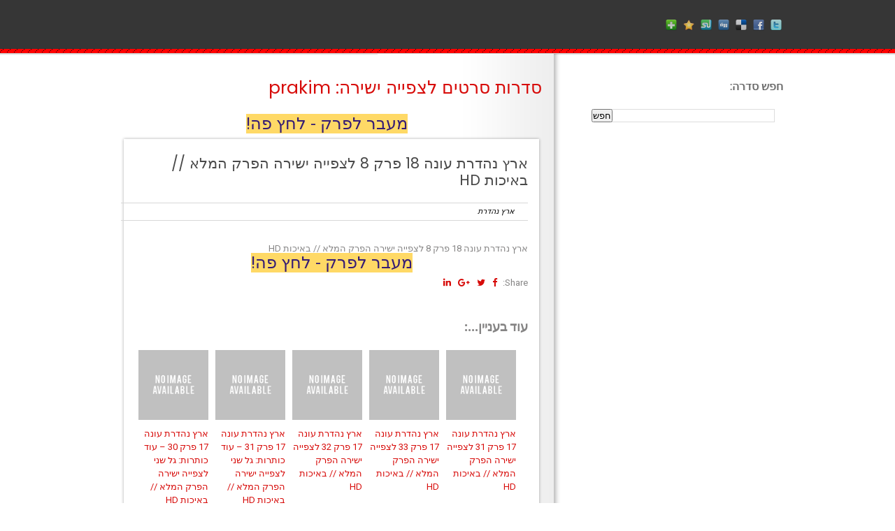

--- FILE ---
content_type: text/javascript; charset=UTF-8
request_url: http://www.newsmy.xyz/feeds/posts/summary/-/%D7%90%D7%A8%D7%A5%20%D7%A0%D7%94%D7%93%D7%A8%D7%AA?alt=json-in-script&orderby=updated&max-results=0&callback=randomRelatedIndex
body_size: 3042
content:
// API callback
randomRelatedIndex({"version":"1.0","encoding":"UTF-8","feed":{"xmlns":"http://www.w3.org/2005/Atom","xmlns$openSearch":"http://a9.com/-/spec/opensearchrss/1.0/","xmlns$blogger":"http://schemas.google.com/blogger/2008","xmlns$georss":"http://www.georss.org/georss","xmlns$gd":"http://schemas.google.com/g/2005","xmlns$thr":"http://purl.org/syndication/thread/1.0","id":{"$t":"tag:blogger.com,1999:blog-3126899750182315512"},"updated":{"$t":"2024-11-05T18:46:50.143-08:00"},"category":[{"term":"חדשות 12"},{"term":"הבור"},{"term":"הסולטן"},{"term":"רוחות של אהבה"},{"term":"יש לי בת"},{"term":"האח הגדול"},{"term":"MKR המטבח המנצח"},{"term":"הישרדות ישראל"},{"term":"הישרדות ישראל VIP 2020"},{"term":"אהבה אפלה"},{"term":"איסטנבול"},{"term":"איסטנבול האכזרית"},{"term":"תאג”ד"},{"term":"אופירה וברקוביץ’"},{"term":"הילד"},{"term":"חלק ממני"},{"term":"התחנה"},{"term":"זהו זה"},{"term":"המירוץ למיליון"},{"term":"מאסטר שף ישראל"},{"term":"יש לי בת \/ Kizim"},{"term":"נינג’ה ישראל"},{"term":"בת השוטר"},{"term":"הגבר הלא נכון"},{"term":"ארץ נהדרת"},{"term":"זיגי"},{"term":"ירח מלא"},{"term":"הבנים והבנות"},{"term":"הישרדות"},{"term":"אדמה מרה"},{"term":"גולסטאר"},{"term":"הסיפור שלנו"},{"term":"הים השחור"},{"term":"הסולטאן \/ הסולטן"},{"term":"מי רוצה להיות מיליונר"},{"term":"הזמר במסכה"},{"term":"מחנה אבא"},{"term":"כפולה"},{"term":"פלמ”ח"},{"term":"קוקה בעמ"},{"term":"בית ספר למוסיקה"},{"term":"כפולה עונה 5"},{"term":"סברי מרנן"},{"term":"רכבת הקרח"},{"term":"הבוזגלוס"},{"term":"המקור"},{"term":"הבנים"},{"term":"היהודים באים"},{"term":"משפחת טרסוב מתרחבת"},{"term":"נבסו"},{"term":"עובדה"},{"term":"הביוטריות"},{"term":"PPS"},{"term":"החיים עצמם"},{"term":"תאגד"},{"term":"המירוץ למיליון אולסטארס"},{"term":"הרופא הטוב"},{"term":"סקיי"},{"term":"איש משפחה"},{"term":"המתמחים"},{"term":"הנחלה"},{"term":"כבאי שיקגו"},{"term":"צפוף"},{"term":"אבא מטפלת"},{"term":"אולסטאר"},{"term":"זוג מנצח VIP"},{"term":"מנאייכ"},{"term":"סוכני שילד"},{"term":"קוקה בע”מ"},{"term":"שעת נעילה"},{"term":"תאג\"ד"},{"term":"באטוומן"},{"term":"ג’ודה"},{"term":"משפחת קרדשיאן"},{"term":"נינג'ה ישראל"},{"term":"שטיסל"},{"term":"אחותי ג'קי"},{"term":"האנטומיה של גריי"},{"term":"הטבח"},{"term":"המאה"},{"term":"חשיפה"},{"term":"סטנד אפ"},{"term":"שנות ה-80"},{"term":"Personal Pop Star"},{"term":"אבאל’ה"},{"term":"אהבה חדשה"},{"term":"אמבוש אקסטרים"},{"term":"הטירון"},{"term":"מצולמים"},{"term":"שוטרי שיקגו"},{"term":"אריות הים"},{"term":"המנדלוריאן"},{"term":"המתחזים"},{"term":"וונדה-ויז’ן"},{"term":"לאבד את אליס"},{"term":"מונית הכסף"},{"term":"מתחילים מאפס"},{"term":"נאפס"},{"term":"סיפורים מהכורסא"},{"term":"פארגו"},{"term":"שב”ס"},{"term":"שטח מת"},{"term":"אנדרדוגס"},{"term":"הרשימה השחורה"},{"term":"מזרח תיכון"},{"term":"נורמלי"},{"term":"על טבעי"},{"term":"ריברדייל"},{"term":"אהרוני וגידי"},{"term":"בלקספייס"},{"term":"היית צריכה לדעת"},{"term":"השוטרים"},{"term":"חזרות"},{"term":"למה מי מת"},{"term":"שלדון הצעיר"},{"term":"שקופים"},{"term":"אחד על אחד"},{"term":"החיים הסודיים"},{"term":"המתים המהלכים"},{"term":"הפלאש"},{"term":"סופרמן ולויס"},{"term":"סטארגירל"},{"term":"עוד ניפגש"},{"term":"אחד למיליון"},{"term":"בובה של לילה"},{"term":"ברברים"},{"term":"ג'ודה"},{"term":"דיבוקים"},{"term":"טהראן"},{"term":"טהרן"},{"term":"ישמח חתני"},{"term":"לבנון"},{"term":"משחקי השף"},{"term":"סקין טוק"},{"term":"קובי וליטל: החיים עצמם"},{"term":"בגובה העיניים"},{"term":"במרחק 100 מטר"},{"term":"החיים הסודיים של בני 4"},{"term":"השקופים"},{"term":"יצאת צדיק"},{"term":"מזרח תיכון מרכז"},{"term":"אבאל'ה"},{"term":"אחותי ג’קי"},{"term":"ארץ לאבקראפט"},{"term":"המתמחה"},{"term":"מוקד 911"},{"term":"פלמח"},{"term":"JUDA"},{"term":"אבודים"},{"term":"אמא מחליפה"},{"term":"הנערים"},{"term":"הקרב על המוח"},{"term":"מועדון לילה"},{"term":"נורמאלי"},{"term":"פולואו"},{"term":"Nation"},{"term":"אהרוני וגידי מגלים עולם חדש של טעמים 2020"},{"term":"אווה"},{"term":"אתי אלון"},{"term":"בלאקספייס"},{"term":"גמר האח הגדול 2021"},{"term":"הנץ העולה \/ The Rising Hawk"},{"term":"חדשות 12: המהדורה המרכזית (29.06.2020)"},{"term":"חתונה ממבט ראשון"},{"term":"טנט"},{"term":"לא בטוחה"},{"term":"מהדורת חדשות"},{"term":"סופרגירל"},{"term":"עלייתה ונפילתה של ענבל אור"},{"term":"עפרה"},{"term":"ערב הסטנד אפ הגדול"},{"term":"תחרות הזמר של האירוויזיון: סיפורה של Fire Saga"},{"term":"#פולואו"},{"term":"2067"},{"term":"Unexpected"},{"term":"אבא אתה כבר לא ילד (חיים אתגר)"},{"term":"אברמוביץ' וסגל עושים שלום"},{"term":"אולסטארס"},{"term":"אורלי ו"},{"term":"אמריקן פאי 9"},{"term":"אנחנו המהפכה"},{"term":"בובספוג הסרט: מבצע הצלה"},{"term":"בוראט 2: סרט המשך בוראט » תרגום בעברית מובנה"},{"term":"בחסדי שמיים  סרטם של יריב מוזר ורונן מנליס"},{"term":"במרחק 100 מטר פרק 8"},{"term":"במרחק מאה מטר פרק 11 - Life"},{"term":"גמר MKR המטבח המנצח"},{"term":"גמר האח הגדול"},{"term":"גרינלנד \/ Greenland"},{"term":"דוכן הנשיקות"},{"term":"הולידייט"},{"term":"החטאים"},{"term":"הכרישים"},{"term":"המוטנטים"},{"term":"המוטנטים החדשים"},{"term":"הסוד: האומץ לחלום \/ The Secret: Dare to Dream"},{"term":"הסיפור שלנו פרק 70 לצפייה ישירה הפרק המלא \/\/ באיכות HD"},{"term":"הפסטיגל"},{"term":"הפרוטוקול של גלעד"},{"term":"השיר שלנו לאירוויזיון 2021"},{"term":"וונדר וומן 1984 \/ Wonder Woman 1984"},{"term":"חשיפה עונה 2 פרק 2 – שר פיטנס: בין חיים ומוות"},{"term":"ים כחול עמוק 3"},{"term":"מה היה קורה אילו"},{"term":"מולאן"},{"term":"מחפשת תשובה: חינוך ילדים"},{"term":"מיליארדים"},{"term":"מפלצות"},{"term":"סוכנת בלב ביירות"},{"term":"סרט ישראלי)"},{"term":"עד הקצה: לשחות עם לווייתן"},{"term":"עיניים שלי (2019"},{"term":"פלמח \/ פלמ\"ח"},{"term":"קרוב עם צופית גרנט"},{"term":"קשה להרוג"},{"term":"רותם אבוהב מחפשת קהל"},{"term":"רותם באה אליכם - סטנדאפ ברודוס"},{"term":"רשימת חיסול"},{"term":"שב\"ס"},{"term":"שבאבניקים"}],"title":{"type":"text","$t":"סדרות סרטים לצפייה ישירה: prakim"},"subtitle":{"type":"html","$t":""},"link":[{"rel":"http://schemas.google.com/g/2005#feed","type":"application/atom+xml","href":"http:\/\/www.newsmy.xyz\/feeds\/posts\/summary"},{"rel":"self","type":"application/atom+xml","href":"http:\/\/www.blogger.com\/feeds\/3126899750182315512\/posts\/summary\/-\/%D7%90%D7%A8%D7%A5+%D7%A0%D7%94%D7%93%D7%A8%D7%AA?alt=json-in-script\u0026max-results=0\u0026orderby=updated"},{"rel":"alternate","type":"text/html","href":"http:\/\/www.newsmy.xyz\/search\/label\/%D7%90%D7%A8%D7%A5%20%D7%A0%D7%94%D7%93%D7%A8%D7%AA"},{"rel":"hub","href":"http://pubsubhubbub.appspot.com/"}],"author":[{"name":{"$t":"EDE"},"uri":{"$t":"http:\/\/www.blogger.com\/profile\/15485189655497032667"},"email":{"$t":"noreply@blogger.com"},"gd$image":{"rel":"http://schemas.google.com/g/2005#thumbnail","width":"16","height":"16","src":"https:\/\/img1.blogblog.com\/img\/b16-rounded.gif"}}],"generator":{"version":"7.00","uri":"http://www.blogger.com","$t":"Blogger"},"openSearch$totalResults":{"$t":"37"},"openSearch$startIndex":{"$t":"1"},"openSearch$itemsPerPage":{"$t":"0"}}});

--- FILE ---
content_type: text/javascript; charset=UTF-8
request_url: http://www.newsmy.xyz/feeds/posts/summary/-/%D7%90%D7%A8%D7%A5%20%D7%A0%D7%94%D7%93%D7%A8%D7%AA?alt=json-in-script&orderby=updated&start-index=23&max-results=5&callback=showRelatedPost
body_size: 3582
content:
// API callback
showRelatedPost({"version":"1.0","encoding":"UTF-8","feed":{"xmlns":"http://www.w3.org/2005/Atom","xmlns$openSearch":"http://a9.com/-/spec/opensearchrss/1.0/","xmlns$blogger":"http://schemas.google.com/blogger/2008","xmlns$georss":"http://www.georss.org/georss","xmlns$gd":"http://schemas.google.com/g/2005","xmlns$thr":"http://purl.org/syndication/thread/1.0","id":{"$t":"tag:blogger.com,1999:blog-3126899750182315512"},"updated":{"$t":"2024-11-05T18:46:50.143-08:00"},"category":[{"term":"חדשות 12"},{"term":"הבור"},{"term":"הסולטן"},{"term":"רוחות של אהבה"},{"term":"יש לי בת"},{"term":"האח הגדול"},{"term":"MKR המטבח המנצח"},{"term":"הישרדות ישראל"},{"term":"הישרדות ישראל VIP 2020"},{"term":"אהבה אפלה"},{"term":"איסטנבול"},{"term":"איסטנבול האכזרית"},{"term":"תאג”ד"},{"term":"אופירה וברקוביץ’"},{"term":"הילד"},{"term":"חלק ממני"},{"term":"התחנה"},{"term":"זהו זה"},{"term":"המירוץ למיליון"},{"term":"מאסטר שף ישראל"},{"term":"יש לי בת \/ Kizim"},{"term":"נינג’ה ישראל"},{"term":"בת השוטר"},{"term":"הגבר הלא נכון"},{"term":"ארץ נהדרת"},{"term":"זיגי"},{"term":"ירח מלא"},{"term":"הבנים והבנות"},{"term":"הישרדות"},{"term":"אדמה מרה"},{"term":"גולסטאר"},{"term":"הסיפור שלנו"},{"term":"הים השחור"},{"term":"הסולטאן \/ הסולטן"},{"term":"מי רוצה להיות מיליונר"},{"term":"הזמר במסכה"},{"term":"מחנה אבא"},{"term":"כפולה"},{"term":"פלמ”ח"},{"term":"קוקה בעמ"},{"term":"בית ספר למוסיקה"},{"term":"כפולה עונה 5"},{"term":"סברי מרנן"},{"term":"רכבת הקרח"},{"term":"הבוזגלוס"},{"term":"המקור"},{"term":"הבנים"},{"term":"היהודים באים"},{"term":"משפחת טרסוב מתרחבת"},{"term":"נבסו"},{"term":"עובדה"},{"term":"הביוטריות"},{"term":"PPS"},{"term":"החיים עצמם"},{"term":"תאגד"},{"term":"המירוץ למיליון אולסטארס"},{"term":"הרופא הטוב"},{"term":"סקיי"},{"term":"איש משפחה"},{"term":"המתמחים"},{"term":"הנחלה"},{"term":"כבאי שיקגו"},{"term":"צפוף"},{"term":"אבא מטפלת"},{"term":"אולסטאר"},{"term":"זוג מנצח VIP"},{"term":"מנאייכ"},{"term":"סוכני שילד"},{"term":"קוקה בע”מ"},{"term":"שעת נעילה"},{"term":"תאג\"ד"},{"term":"באטוומן"},{"term":"ג’ודה"},{"term":"משפחת קרדשיאן"},{"term":"נינג'ה ישראל"},{"term":"שטיסל"},{"term":"אחותי ג'קי"},{"term":"האנטומיה של גריי"},{"term":"הטבח"},{"term":"המאה"},{"term":"חשיפה"},{"term":"סטנד אפ"},{"term":"שנות ה-80"},{"term":"Personal Pop Star"},{"term":"אבאל’ה"},{"term":"אהבה חדשה"},{"term":"אמבוש אקסטרים"},{"term":"הטירון"},{"term":"מצולמים"},{"term":"שוטרי שיקגו"},{"term":"אריות הים"},{"term":"המנדלוריאן"},{"term":"המתחזים"},{"term":"וונדה-ויז’ן"},{"term":"לאבד את אליס"},{"term":"מונית הכסף"},{"term":"מתחילים מאפס"},{"term":"נאפס"},{"term":"סיפורים מהכורסא"},{"term":"פארגו"},{"term":"שב”ס"},{"term":"שטח מת"},{"term":"אנדרדוגס"},{"term":"הרשימה השחורה"},{"term":"מזרח תיכון"},{"term":"נורמלי"},{"term":"על טבעי"},{"term":"ריברדייל"},{"term":"אהרוני וגידי"},{"term":"בלקספייס"},{"term":"היית צריכה לדעת"},{"term":"השוטרים"},{"term":"חזרות"},{"term":"למה מי מת"},{"term":"שלדון הצעיר"},{"term":"שקופים"},{"term":"אחד על אחד"},{"term":"החיים הסודיים"},{"term":"המתים המהלכים"},{"term":"הפלאש"},{"term":"סופרמן ולויס"},{"term":"סטארגירל"},{"term":"עוד ניפגש"},{"term":"אחד למיליון"},{"term":"בובה של לילה"},{"term":"ברברים"},{"term":"ג'ודה"},{"term":"דיבוקים"},{"term":"טהראן"},{"term":"טהרן"},{"term":"ישמח חתני"},{"term":"לבנון"},{"term":"משחקי השף"},{"term":"סקין טוק"},{"term":"קובי וליטל: החיים עצמם"},{"term":"בגובה העיניים"},{"term":"במרחק 100 מטר"},{"term":"החיים הסודיים של בני 4"},{"term":"השקופים"},{"term":"יצאת צדיק"},{"term":"מזרח תיכון מרכז"},{"term":"אבאל'ה"},{"term":"אחותי ג’קי"},{"term":"ארץ לאבקראפט"},{"term":"המתמחה"},{"term":"מוקד 911"},{"term":"פלמח"},{"term":"JUDA"},{"term":"אבודים"},{"term":"אמא מחליפה"},{"term":"הנערים"},{"term":"הקרב על המוח"},{"term":"מועדון לילה"},{"term":"נורמאלי"},{"term":"פולואו"},{"term":"Nation"},{"term":"אהרוני וגידי מגלים עולם חדש של טעמים 2020"},{"term":"אווה"},{"term":"אתי אלון"},{"term":"בלאקספייס"},{"term":"גמר האח הגדול 2021"},{"term":"הנץ העולה \/ The Rising Hawk"},{"term":"חדשות 12: המהדורה המרכזית (29.06.2020)"},{"term":"חתונה ממבט ראשון"},{"term":"טנט"},{"term":"לא בטוחה"},{"term":"מהדורת חדשות"},{"term":"סופרגירל"},{"term":"עלייתה ונפילתה של ענבל אור"},{"term":"עפרה"},{"term":"ערב הסטנד אפ הגדול"},{"term":"תחרות הזמר של האירוויזיון: סיפורה של Fire Saga"},{"term":"#פולואו"},{"term":"2067"},{"term":"Unexpected"},{"term":"אבא אתה כבר לא ילד (חיים אתגר)"},{"term":"אברמוביץ' וסגל עושים שלום"},{"term":"אולסטארס"},{"term":"אורלי ו"},{"term":"אמריקן פאי 9"},{"term":"אנחנו המהפכה"},{"term":"בובספוג הסרט: מבצע הצלה"},{"term":"בוראט 2: סרט המשך בוראט » תרגום בעברית מובנה"},{"term":"בחסדי שמיים  סרטם של יריב מוזר ורונן מנליס"},{"term":"במרחק 100 מטר פרק 8"},{"term":"במרחק מאה מטר פרק 11 - Life"},{"term":"גמר MKR המטבח המנצח"},{"term":"גמר האח הגדול"},{"term":"גרינלנד \/ Greenland"},{"term":"דוכן הנשיקות"},{"term":"הולידייט"},{"term":"החטאים"},{"term":"הכרישים"},{"term":"המוטנטים"},{"term":"המוטנטים החדשים"},{"term":"הסוד: האומץ לחלום \/ The Secret: Dare to Dream"},{"term":"הסיפור שלנו פרק 70 לצפייה ישירה הפרק המלא \/\/ באיכות HD"},{"term":"הפסטיגל"},{"term":"הפרוטוקול של גלעד"},{"term":"השיר שלנו לאירוויזיון 2021"},{"term":"וונדר וומן 1984 \/ Wonder Woman 1984"},{"term":"חשיפה עונה 2 פרק 2 – שר פיטנס: בין חיים ומוות"},{"term":"ים כחול עמוק 3"},{"term":"מה היה קורה אילו"},{"term":"מולאן"},{"term":"מחפשת תשובה: חינוך ילדים"},{"term":"מיליארדים"},{"term":"מפלצות"},{"term":"סוכנת בלב ביירות"},{"term":"סרט ישראלי)"},{"term":"עד הקצה: לשחות עם לווייתן"},{"term":"עיניים שלי (2019"},{"term":"פלמח \/ פלמ\"ח"},{"term":"קרוב עם צופית גרנט"},{"term":"קשה להרוג"},{"term":"רותם אבוהב מחפשת קהל"},{"term":"רותם באה אליכם - סטנדאפ ברודוס"},{"term":"רשימת חיסול"},{"term":"שב\"ס"},{"term":"שבאבניקים"}],"title":{"type":"text","$t":"סדרות סרטים לצפייה ישירה: prakim"},"subtitle":{"type":"html","$t":""},"link":[{"rel":"http://schemas.google.com/g/2005#feed","type":"application/atom+xml","href":"http:\/\/www.newsmy.xyz\/feeds\/posts\/summary"},{"rel":"self","type":"application/atom+xml","href":"http:\/\/www.blogger.com\/feeds\/3126899750182315512\/posts\/summary\/-\/%D7%90%D7%A8%D7%A5+%D7%A0%D7%94%D7%93%D7%A8%D7%AA?alt=json-in-script\u0026start-index=23\u0026max-results=5\u0026orderby=updated"},{"rel":"alternate","type":"text/html","href":"http:\/\/www.newsmy.xyz\/search\/label\/%D7%90%D7%A8%D7%A5%20%D7%A0%D7%94%D7%93%D7%A8%D7%AA"},{"rel":"hub","href":"http://pubsubhubbub.appspot.com/"},{"rel":"previous","type":"application/atom+xml","href":"http:\/\/www.blogger.com\/feeds\/3126899750182315512\/posts\/summary\/-\/%D7%90%D7%A8%D7%A5+%D7%A0%D7%94%D7%93%D7%A8%D7%AA\/-\/%D7%90%D7%A8%D7%A5+%D7%A0%D7%94%D7%93%D7%A8%D7%AA?alt=json-in-script\u0026start-index=18\u0026max-results=5\u0026orderby=updated"},{"rel":"next","type":"application/atom+xml","href":"http:\/\/www.blogger.com\/feeds\/3126899750182315512\/posts\/summary\/-\/%D7%90%D7%A8%D7%A5+%D7%A0%D7%94%D7%93%D7%A8%D7%AA\/-\/%D7%90%D7%A8%D7%A5+%D7%A0%D7%94%D7%93%D7%A8%D7%AA?alt=json-in-script\u0026start-index=28\u0026max-results=5\u0026orderby=updated"}],"author":[{"name":{"$t":"EDE"},"uri":{"$t":"http:\/\/www.blogger.com\/profile\/15485189655497032667"},"email":{"$t":"noreply@blogger.com"},"gd$image":{"rel":"http://schemas.google.com/g/2005#thumbnail","width":"16","height":"16","src":"https:\/\/img1.blogblog.com\/img\/b16-rounded.gif"}}],"generator":{"version":"7.00","uri":"http://www.blogger.com","$t":"Blogger"},"openSearch$totalResults":{"$t":"37"},"openSearch$startIndex":{"$t":"23"},"openSearch$itemsPerPage":{"$t":"5"},"entry":[{"id":{"$t":"tag:blogger.com,1999:blog-3126899750182315512.post-1777661814426004336"},"published":{"$t":"2020-09-22T10:02:00.001-07:00"},"updated":{"$t":"2020-09-22T10:02:25.000-07:00"},"category":[{"scheme":"http://www.blogger.com/atom/ns#","term":"ארץ נהדרת"}],"title":{"type":"text","$t":"ארץ נהדרת עונה 17 פרק 33 לצפייה ישירה הפרק המלא \/\/ באיכות HD"},"summary":{"type":"text","$t":"\nארץ נהדרת עונה 17 פרק 33 לצפייה ישירה הפרק המלא \/\/ באיכות HD\n"},"link":[{"rel":"edit","type":"application/atom+xml","href":"http:\/\/www.blogger.com\/feeds\/3126899750182315512\/posts\/default\/1777661814426004336"},{"rel":"self","type":"application/atom+xml","href":"http:\/\/www.blogger.com\/feeds\/3126899750182315512\/posts\/default\/1777661814426004336"},{"rel":"alternate","type":"text/html","href":"http:\/\/www.newsmy.xyz\/2020\/09\/17-33-hd.html","title":"ארץ נהדרת עונה 17 פרק 33 לצפייה ישירה הפרק המלא \/\/ באיכות HD"}],"author":[{"name":{"$t":"EDE"},"uri":{"$t":"http:\/\/www.blogger.com\/profile\/15485189655497032667"},"email":{"$t":"noreply@blogger.com"},"gd$image":{"rel":"http://schemas.google.com/g/2005#thumbnail","width":"16","height":"16","src":"https:\/\/img1.blogblog.com\/img\/b16-rounded.gif"}}]},{"id":{"$t":"tag:blogger.com,1999:blog-3126899750182315512.post-1888740307712244945"},"published":{"$t":"2020-09-09T04:51:00.001-07:00"},"updated":{"$t":"2020-09-09T04:51:33.436-07:00"},"category":[{"scheme":"http://www.blogger.com/atom/ns#","term":"ארץ נהדרת"}],"title":{"type":"text","$t":"ארץ נהדרת עונה 17 פרק 32 לצפייה ישירה הפרק המלא \/\/ באיכות HD"},"summary":{"type":"text","$t":"ארץ נהדרת עונה 17 פרק 32 לצפייה ישירה הפרק המלא \/\/ באיכות HD"},"link":[{"rel":"edit","type":"application/atom+xml","href":"http:\/\/www.blogger.com\/feeds\/3126899750182315512\/posts\/default\/1888740307712244945"},{"rel":"self","type":"application/atom+xml","href":"http:\/\/www.blogger.com\/feeds\/3126899750182315512\/posts\/default\/1888740307712244945"},{"rel":"alternate","type":"text/html","href":"http:\/\/www.newsmy.xyz\/2020\/09\/17-32-hd.html","title":"ארץ נהדרת עונה 17 פרק 32 לצפייה ישירה הפרק המלא \/\/ באיכות HD"}],"author":[{"name":{"$t":"EDE"},"uri":{"$t":"http:\/\/www.blogger.com\/profile\/15485189655497032667"},"email":{"$t":"noreply@blogger.com"},"gd$image":{"rel":"http://schemas.google.com/g/2005#thumbnail","width":"16","height":"16","src":"https:\/\/img1.blogblog.com\/img\/b16-rounded.gif"}}]},{"id":{"$t":"tag:blogger.com,1999:blog-3126899750182315512.post-8589798419241533881"},"published":{"$t":"2020-09-08T07:52:00.003-07:00"},"updated":{"$t":"2020-09-08T07:52:29.320-07:00"},"category":[{"scheme":"http://www.blogger.com/atom/ns#","term":"ארץ נהדרת"}],"title":{"type":"text","$t":"ארץ נהדרת עונה 17 פרק 31 לצפייה ישירה הפרק המלא \/\/ באיכות HD"},"summary":{"type":"text","$t":"ארץ נהדרת עונה 17 פרק 31 לצפייה ישירה הפרק המלא \/\/ באיכות HD"},"link":[{"rel":"edit","type":"application/atom+xml","href":"http:\/\/www.blogger.com\/feeds\/3126899750182315512\/posts\/default\/8589798419241533881"},{"rel":"self","type":"application/atom+xml","href":"http:\/\/www.blogger.com\/feeds\/3126899750182315512\/posts\/default\/8589798419241533881"},{"rel":"alternate","type":"text/html","href":"http:\/\/www.newsmy.xyz\/2020\/09\/17-31-hd.html","title":"ארץ נהדרת עונה 17 פרק 31 לצפייה ישירה הפרק המלא \/\/ באיכות HD"}],"author":[{"name":{"$t":"EDE"},"uri":{"$t":"http:\/\/www.blogger.com\/profile\/15485189655497032667"},"email":{"$t":"noreply@blogger.com"},"gd$image":{"rel":"http://schemas.google.com/g/2005#thumbnail","width":"16","height":"16","src":"https:\/\/img1.blogblog.com\/img\/b16-rounded.gif"}}]},{"id":{"$t":"tag:blogger.com,1999:blog-3126899750182315512.post-9056272946961552283"},"published":{"$t":"2020-07-31T04:24:00.001-07:00"},"updated":{"$t":"2020-07-31T04:24:01.242-07:00"},"category":[{"scheme":"http://www.blogger.com/atom/ns#","term":"ארץ נהדרת"}],"title":{"type":"text","$t":"ארץ נהדרת עונה 17 פרק 31 – עוד כותרות: גל שני לצפייה ישירה הפרק המלא \/\/ באיכות HD"},"summary":{"type":"text","$t":"ארץ נהדרת עונה 17 פרק 31 – עוד כותרות: גל שני לצפייה ישירה הפרק המלא \/\/ באיכות HD"},"link":[{"rel":"edit","type":"application/atom+xml","href":"http:\/\/www.blogger.com\/feeds\/3126899750182315512\/posts\/default\/9056272946961552283"},{"rel":"self","type":"application/atom+xml","href":"http:\/\/www.blogger.com\/feeds\/3126899750182315512\/posts\/default\/9056272946961552283"},{"rel":"alternate","type":"text/html","href":"http:\/\/www.newsmy.xyz\/2020\/07\/17-31-hd.html","title":"ארץ נהדרת עונה 17 פרק 31 – עוד כותרות: גל שני לצפייה ישירה הפרק המלא \/\/ באיכות HD"}],"author":[{"name":{"$t":"EDE"},"uri":{"$t":"http:\/\/www.blogger.com\/profile\/15485189655497032667"},"email":{"$t":"noreply@blogger.com"},"gd$image":{"rel":"http://schemas.google.com/g/2005#thumbnail","width":"16","height":"16","src":"https:\/\/img1.blogblog.com\/img\/b16-rounded.gif"}}]},{"id":{"$t":"tag:blogger.com,1999:blog-3126899750182315512.post-4660603905625978956"},"published":{"$t":"2020-07-31T04:23:00.002-07:00"},"updated":{"$t":"2020-07-31T04:23:32.557-07:00"},"category":[{"scheme":"http://www.blogger.com/atom/ns#","term":"ארץ נהדרת"}],"title":{"type":"text","$t":"ארץ נהדרת עונה 17 פרק 30 – עוד כותרות: גל שני לצפייה ישירה הפרק המלא \/\/ באיכות HD"},"summary":{"type":"text","$t":"ארץ נהדרת עונה 17 פרק 30 – עוד כותרות: גל שני לצפייה ישירה הפרק המלא \/\/ באיכות HD"},"link":[{"rel":"edit","type":"application/atom+xml","href":"http:\/\/www.blogger.com\/feeds\/3126899750182315512\/posts\/default\/4660603905625978956"},{"rel":"self","type":"application/atom+xml","href":"http:\/\/www.blogger.com\/feeds\/3126899750182315512\/posts\/default\/4660603905625978956"},{"rel":"alternate","type":"text/html","href":"http:\/\/www.newsmy.xyz\/2020\/07\/17-30-hd_31.html","title":"ארץ נהדרת עונה 17 פרק 30 – עוד כותרות: גל שני לצפייה ישירה הפרק המלא \/\/ באיכות HD"}],"author":[{"name":{"$t":"EDE"},"uri":{"$t":"http:\/\/www.blogger.com\/profile\/15485189655497032667"},"email":{"$t":"noreply@blogger.com"},"gd$image":{"rel":"http://schemas.google.com/g/2005#thumbnail","width":"16","height":"16","src":"https:\/\/img1.blogblog.com\/img\/b16-rounded.gif"}}]}]}});